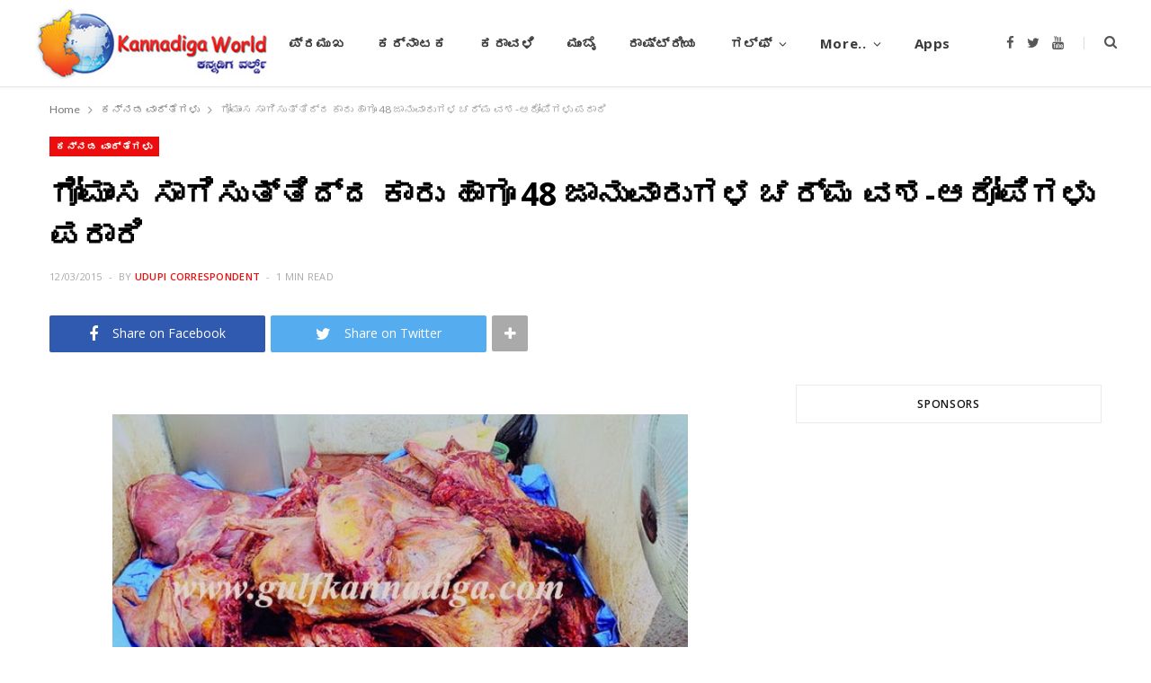

--- FILE ---
content_type: text/html; charset=UTF-8
request_url: https://www.kannadigaworld.com/kannada/150931.html
body_size: 11177
content:
<!DOCTYPE html>
<html lang="en-US" prefix="og: http://ogp.me/ns# article: http://ogp.me/ns/article#">

<head>

	<meta charset="UTF-8" />
	<meta http-equiv="x-ua-compatible" content="ie=edge" />
	<meta name="viewport" content="width=device-width, initial-scale=1" />
	<link rel="pingback" href="https://www.kannadigaworld.com/xmlrpc.php" />
	<link rel="profile" href="http://gmpg.org/xfn/11" />
	
	<title>ಗೋಮಾಂಸ ಸಾಗಿಸುತ್ತಿದ್ದ ಕಾರು ಹಾಗೂ 48 ಜಾನುವಾರುಗಳ ಚರ್ಮ ವಶ-ಆರೋಪಿಗಳು ಪರಾರಿ &#8211; KANNADIGA WORLD</title>
<meta name='robots' content='max-image-preview:large' />
<link rel='dns-prefetch' href='//fonts.googleapis.com' />
<link rel='dns-prefetch' href='//s.w.org' />
<link rel="alternate" type="application/rss+xml" title="KANNADIGA WORLD &raquo; Feed" href="https://www.kannadigaworld.com/feed" />
<link rel="alternate" type="application/rss+xml" title="KANNADIGA WORLD &raquo; Comments Feed" href="https://www.kannadigaworld.com/comments/feed" />
<link rel="alternate" type="application/rss+xml" title="KANNADIGA WORLD &raquo; ಗೋಮಾಂಸ ಸಾಗಿಸುತ್ತಿದ್ದ ಕಾರು ಹಾಗೂ 48 ಜಾನುವಾರುಗಳ ಚರ್ಮ ವಶ-ಆರೋಪಿಗಳು ಪರಾರಿ Comments Feed" href="https://www.kannadigaworld.com/kannada/150931.html/feed" />
<script type="text/javascript">
window._wpemojiSettings = {"baseUrl":"https:\/\/s.w.org\/images\/core\/emoji\/14.0.0\/72x72\/","ext":".png","svgUrl":"https:\/\/s.w.org\/images\/core\/emoji\/14.0.0\/svg\/","svgExt":".svg","source":{"concatemoji":"https:\/\/www.kannadigaworld.com\/wp-includes\/js\/wp-emoji-release.min.js?ver=6.0.11"}};
/*! This file is auto-generated */
!function(e,a,t){var n,r,o,i=a.createElement("canvas"),p=i.getContext&&i.getContext("2d");function s(e,t){var a=String.fromCharCode,e=(p.clearRect(0,0,i.width,i.height),p.fillText(a.apply(this,e),0,0),i.toDataURL());return p.clearRect(0,0,i.width,i.height),p.fillText(a.apply(this,t),0,0),e===i.toDataURL()}function c(e){var t=a.createElement("script");t.src=e,t.defer=t.type="text/javascript",a.getElementsByTagName("head")[0].appendChild(t)}for(o=Array("flag","emoji"),t.supports={everything:!0,everythingExceptFlag:!0},r=0;r<o.length;r++)t.supports[o[r]]=function(e){if(!p||!p.fillText)return!1;switch(p.textBaseline="top",p.font="600 32px Arial",e){case"flag":return s([127987,65039,8205,9895,65039],[127987,65039,8203,9895,65039])?!1:!s([55356,56826,55356,56819],[55356,56826,8203,55356,56819])&&!s([55356,57332,56128,56423,56128,56418,56128,56421,56128,56430,56128,56423,56128,56447],[55356,57332,8203,56128,56423,8203,56128,56418,8203,56128,56421,8203,56128,56430,8203,56128,56423,8203,56128,56447]);case"emoji":return!s([129777,127995,8205,129778,127999],[129777,127995,8203,129778,127999])}return!1}(o[r]),t.supports.everything=t.supports.everything&&t.supports[o[r]],"flag"!==o[r]&&(t.supports.everythingExceptFlag=t.supports.everythingExceptFlag&&t.supports[o[r]]);t.supports.everythingExceptFlag=t.supports.everythingExceptFlag&&!t.supports.flag,t.DOMReady=!1,t.readyCallback=function(){t.DOMReady=!0},t.supports.everything||(n=function(){t.readyCallback()},a.addEventListener?(a.addEventListener("DOMContentLoaded",n,!1),e.addEventListener("load",n,!1)):(e.attachEvent("onload",n),a.attachEvent("onreadystatechange",function(){"complete"===a.readyState&&t.readyCallback()})),(e=t.source||{}).concatemoji?c(e.concatemoji):e.wpemoji&&e.twemoji&&(c(e.twemoji),c(e.wpemoji)))}(window,document,window._wpemojiSettings);
</script>
<style type="text/css">
img.wp-smiley,
img.emoji {
	display: inline !important;
	border: none !important;
	box-shadow: none !important;
	height: 1em !important;
	width: 1em !important;
	margin: 0 0.07em !important;
	vertical-align: -0.1em !important;
	background: none !important;
	padding: 0 !important;
}
</style>
	<link rel='stylesheet' id='cheerup-core-css'  href='https://www.kannadigaworld.com/wp-content/themes/cheerup/style.css?ver=7.8.0' type='text/css' media='all' />
<link rel='stylesheet' id='wp-block-library-css'  href='https://www.kannadigaworld.com/wp-includes/css/dist/block-library/style.min.css?ver=6.0.11' type='text/css' media='all' />
<style id='global-styles-inline-css' type='text/css'>
body{--wp--preset--color--black: #000000;--wp--preset--color--cyan-bluish-gray: #abb8c3;--wp--preset--color--white: #ffffff;--wp--preset--color--pale-pink: #f78da7;--wp--preset--color--vivid-red: #cf2e2e;--wp--preset--color--luminous-vivid-orange: #ff6900;--wp--preset--color--luminous-vivid-amber: #fcb900;--wp--preset--color--light-green-cyan: #7bdcb5;--wp--preset--color--vivid-green-cyan: #00d084;--wp--preset--color--pale-cyan-blue: #8ed1fc;--wp--preset--color--vivid-cyan-blue: #0693e3;--wp--preset--color--vivid-purple: #9b51e0;--wp--preset--gradient--vivid-cyan-blue-to-vivid-purple: linear-gradient(135deg,rgba(6,147,227,1) 0%,rgb(155,81,224) 100%);--wp--preset--gradient--light-green-cyan-to-vivid-green-cyan: linear-gradient(135deg,rgb(122,220,180) 0%,rgb(0,208,130) 100%);--wp--preset--gradient--luminous-vivid-amber-to-luminous-vivid-orange: linear-gradient(135deg,rgba(252,185,0,1) 0%,rgba(255,105,0,1) 100%);--wp--preset--gradient--luminous-vivid-orange-to-vivid-red: linear-gradient(135deg,rgba(255,105,0,1) 0%,rgb(207,46,46) 100%);--wp--preset--gradient--very-light-gray-to-cyan-bluish-gray: linear-gradient(135deg,rgb(238,238,238) 0%,rgb(169,184,195) 100%);--wp--preset--gradient--cool-to-warm-spectrum: linear-gradient(135deg,rgb(74,234,220) 0%,rgb(151,120,209) 20%,rgb(207,42,186) 40%,rgb(238,44,130) 60%,rgb(251,105,98) 80%,rgb(254,248,76) 100%);--wp--preset--gradient--blush-light-purple: linear-gradient(135deg,rgb(255,206,236) 0%,rgb(152,150,240) 100%);--wp--preset--gradient--blush-bordeaux: linear-gradient(135deg,rgb(254,205,165) 0%,rgb(254,45,45) 50%,rgb(107,0,62) 100%);--wp--preset--gradient--luminous-dusk: linear-gradient(135deg,rgb(255,203,112) 0%,rgb(199,81,192) 50%,rgb(65,88,208) 100%);--wp--preset--gradient--pale-ocean: linear-gradient(135deg,rgb(255,245,203) 0%,rgb(182,227,212) 50%,rgb(51,167,181) 100%);--wp--preset--gradient--electric-grass: linear-gradient(135deg,rgb(202,248,128) 0%,rgb(113,206,126) 100%);--wp--preset--gradient--midnight: linear-gradient(135deg,rgb(2,3,129) 0%,rgb(40,116,252) 100%);--wp--preset--duotone--dark-grayscale: url('#wp-duotone-dark-grayscale');--wp--preset--duotone--grayscale: url('#wp-duotone-grayscale');--wp--preset--duotone--purple-yellow: url('#wp-duotone-purple-yellow');--wp--preset--duotone--blue-red: url('#wp-duotone-blue-red');--wp--preset--duotone--midnight: url('#wp-duotone-midnight');--wp--preset--duotone--magenta-yellow: url('#wp-duotone-magenta-yellow');--wp--preset--duotone--purple-green: url('#wp-duotone-purple-green');--wp--preset--duotone--blue-orange: url('#wp-duotone-blue-orange');--wp--preset--font-size--small: 13px;--wp--preset--font-size--medium: 20px;--wp--preset--font-size--large: 36px;--wp--preset--font-size--x-large: 42px;}.has-black-color{color: var(--wp--preset--color--black) !important;}.has-cyan-bluish-gray-color{color: var(--wp--preset--color--cyan-bluish-gray) !important;}.has-white-color{color: var(--wp--preset--color--white) !important;}.has-pale-pink-color{color: var(--wp--preset--color--pale-pink) !important;}.has-vivid-red-color{color: var(--wp--preset--color--vivid-red) !important;}.has-luminous-vivid-orange-color{color: var(--wp--preset--color--luminous-vivid-orange) !important;}.has-luminous-vivid-amber-color{color: var(--wp--preset--color--luminous-vivid-amber) !important;}.has-light-green-cyan-color{color: var(--wp--preset--color--light-green-cyan) !important;}.has-vivid-green-cyan-color{color: var(--wp--preset--color--vivid-green-cyan) !important;}.has-pale-cyan-blue-color{color: var(--wp--preset--color--pale-cyan-blue) !important;}.has-vivid-cyan-blue-color{color: var(--wp--preset--color--vivid-cyan-blue) !important;}.has-vivid-purple-color{color: var(--wp--preset--color--vivid-purple) !important;}.has-black-background-color{background-color: var(--wp--preset--color--black) !important;}.has-cyan-bluish-gray-background-color{background-color: var(--wp--preset--color--cyan-bluish-gray) !important;}.has-white-background-color{background-color: var(--wp--preset--color--white) !important;}.has-pale-pink-background-color{background-color: var(--wp--preset--color--pale-pink) !important;}.has-vivid-red-background-color{background-color: var(--wp--preset--color--vivid-red) !important;}.has-luminous-vivid-orange-background-color{background-color: var(--wp--preset--color--luminous-vivid-orange) !important;}.has-luminous-vivid-amber-background-color{background-color: var(--wp--preset--color--luminous-vivid-amber) !important;}.has-light-green-cyan-background-color{background-color: var(--wp--preset--color--light-green-cyan) !important;}.has-vivid-green-cyan-background-color{background-color: var(--wp--preset--color--vivid-green-cyan) !important;}.has-pale-cyan-blue-background-color{background-color: var(--wp--preset--color--pale-cyan-blue) !important;}.has-vivid-cyan-blue-background-color{background-color: var(--wp--preset--color--vivid-cyan-blue) !important;}.has-vivid-purple-background-color{background-color: var(--wp--preset--color--vivid-purple) !important;}.has-black-border-color{border-color: var(--wp--preset--color--black) !important;}.has-cyan-bluish-gray-border-color{border-color: var(--wp--preset--color--cyan-bluish-gray) !important;}.has-white-border-color{border-color: var(--wp--preset--color--white) !important;}.has-pale-pink-border-color{border-color: var(--wp--preset--color--pale-pink) !important;}.has-vivid-red-border-color{border-color: var(--wp--preset--color--vivid-red) !important;}.has-luminous-vivid-orange-border-color{border-color: var(--wp--preset--color--luminous-vivid-orange) !important;}.has-luminous-vivid-amber-border-color{border-color: var(--wp--preset--color--luminous-vivid-amber) !important;}.has-light-green-cyan-border-color{border-color: var(--wp--preset--color--light-green-cyan) !important;}.has-vivid-green-cyan-border-color{border-color: var(--wp--preset--color--vivid-green-cyan) !important;}.has-pale-cyan-blue-border-color{border-color: var(--wp--preset--color--pale-cyan-blue) !important;}.has-vivid-cyan-blue-border-color{border-color: var(--wp--preset--color--vivid-cyan-blue) !important;}.has-vivid-purple-border-color{border-color: var(--wp--preset--color--vivid-purple) !important;}.has-vivid-cyan-blue-to-vivid-purple-gradient-background{background: var(--wp--preset--gradient--vivid-cyan-blue-to-vivid-purple) !important;}.has-light-green-cyan-to-vivid-green-cyan-gradient-background{background: var(--wp--preset--gradient--light-green-cyan-to-vivid-green-cyan) !important;}.has-luminous-vivid-amber-to-luminous-vivid-orange-gradient-background{background: var(--wp--preset--gradient--luminous-vivid-amber-to-luminous-vivid-orange) !important;}.has-luminous-vivid-orange-to-vivid-red-gradient-background{background: var(--wp--preset--gradient--luminous-vivid-orange-to-vivid-red) !important;}.has-very-light-gray-to-cyan-bluish-gray-gradient-background{background: var(--wp--preset--gradient--very-light-gray-to-cyan-bluish-gray) !important;}.has-cool-to-warm-spectrum-gradient-background{background: var(--wp--preset--gradient--cool-to-warm-spectrum) !important;}.has-blush-light-purple-gradient-background{background: var(--wp--preset--gradient--blush-light-purple) !important;}.has-blush-bordeaux-gradient-background{background: var(--wp--preset--gradient--blush-bordeaux) !important;}.has-luminous-dusk-gradient-background{background: var(--wp--preset--gradient--luminous-dusk) !important;}.has-pale-ocean-gradient-background{background: var(--wp--preset--gradient--pale-ocean) !important;}.has-electric-grass-gradient-background{background: var(--wp--preset--gradient--electric-grass) !important;}.has-midnight-gradient-background{background: var(--wp--preset--gradient--midnight) !important;}.has-small-font-size{font-size: var(--wp--preset--font-size--small) !important;}.has-medium-font-size{font-size: var(--wp--preset--font-size--medium) !important;}.has-large-font-size{font-size: var(--wp--preset--font-size--large) !important;}.has-x-large-font-size{font-size: var(--wp--preset--font-size--x-large) !important;}
</style>
<link rel='stylesheet' id='cheerup-fonts-css'  href='https://fonts.googleapis.com/css?family=Lato%3A400%2C400i%2C700%2C900%7COpen+Sans%3A400%2C600%2C700%2C800' type='text/css' media='all' />
<link rel='stylesheet' id='magnific-popup-css'  href='https://www.kannadigaworld.com/wp-content/themes/cheerup/css/lightbox.css?ver=7.8.0' type='text/css' media='all' />
<link rel='stylesheet' id='cheerup-icons-css'  href='https://www.kannadigaworld.com/wp-content/themes/cheerup/css/icons/icons.css?ver=7.8.0' type='text/css' media='all' />
<link rel='stylesheet' id='cheerup-skin-css'  href='https://www.kannadigaworld.com/wp-content/themes/cheerup/css/skin-magazine.css?ver=7.8.0' type='text/css' media='all' />
<link rel='stylesheet' id='cheerup-child-css'  href='https://www.kannadigaworld.com/wp-content/themes/kworld2022/style.css?ver=6.0.11' type='text/css' media='all' />
<style id='cheerup-child-inline-css' type='text/css'>
@media (min-width: 1200px) { .main-head .social-icons a { font-size: 6px; } }


</style>
<script type='text/javascript' src='https://www.kannadigaworld.com/wp-includes/js/jquery/jquery.min.js?ver=3.6.0' id='jquery-core-js'></script>
<script type='text/javascript' src='https://www.kannadigaworld.com/wp-includes/js/jquery/jquery-migrate.min.js?ver=3.3.2' id='jquery-migrate-js'></script>
<script nomodule type='text/javascript' src='https://www.kannadigaworld.com/wp-content/themes/cheerup/js/ie-polyfills.js?ver=7.8.0' id='cheerup-ie-polyfills-js'></script>
<link rel="https://api.w.org/" href="https://www.kannadigaworld.com/wp-json/" /><link rel="alternate" type="application/json" href="https://www.kannadigaworld.com/wp-json/wp/v2/posts/150931" /><link rel="EditURI" type="application/rsd+xml" title="RSD" href="https://www.kannadigaworld.com/xmlrpc.php?rsd" />
<link rel="wlwmanifest" type="application/wlwmanifest+xml" href="https://www.kannadigaworld.com/wp-includes/wlwmanifest.xml" /> 
<meta name="generator" content="WordPress 6.0.11" />
<link rel="canonical" href="https://www.kannadigaworld.com/kannada/150931.html" />
<link rel='shortlink' href='https://www.kannadigaworld.com/?p=150931' />
<link rel="alternate" type="application/json+oembed" href="https://www.kannadigaworld.com/wp-json/oembed/1.0/embed?url=https%3A%2F%2Fwww.kannadigaworld.com%2Fkannada%2F150931.html" />
<link rel="alternate" type="text/xml+oembed" href="https://www.kannadigaworld.com/wp-json/oembed/1.0/embed?url=https%3A%2F%2Fwww.kannadigaworld.com%2Fkannada%2F150931.html&#038;format=xml" />
			<meta property="fb:pages" content="277820092354277" />
			<meta property="og:title" name="og:title" content="ಗೋಮಾಂಸ ಸಾಗಿಸುತ್ತಿದ್ದ ಕಾರು ಹಾಗೂ 48 ಜಾನುವಾರುಗಳ ಚರ್ಮ ವಶ-ಆರೋಪಿಗಳು ಪರಾರಿ" />
<meta property="og:type" name="og:type" content="article" />
<meta property="og:image" name="og:image" content="https://www.kannadigaworld.com/wp-content/uploads/2013/09/Karavali-cow.jpg" />
<meta property="og:url" name="og:url" content="https://www.kannadigaworld.com/kannada/150931.html" />
<meta property="og:description" name="og:description" content="(ಸಾಂದರ್ಭಿಕ ಚಿತ್ರ) ಕುಂದಾಪುರ: ಕೋಣಿ ಶಾಲೆ ರಸ್ತೆ ವಠಾರದಲ್ಲಿ ಮಂಗಳವಾರ ಕಾರಿನಲ್ಲಿ ಅಕ್ರಮವಾಗಿ ಗೋಮಾಂಸ ಸಾಗಿಸಿದ ಆರೋಪಿಗಳನ್ನು ಕೋಡಿಯ ಜಬ್ಬರ್ ಮತ್ತು ಕಂಡ್ಲೂರಿನ ನಾಸೀರ್ ಎಂದು ಗುರುತಿಸಲಾಗಿದೆ. ಮಾರುತಿ ಓಮ್ನಿ ಕಾರು, 48 ಜಾನುವಾರುಗಳ ಚರ್ಮ ಸೇರಿದಂತೆ ರೂ.2.50ಲಕ್ಷ ಸೊತ್ತು ವಶಪಡಿಸಿಕೊಂಡು ಆರೋಪಿಗಳ ಬಂಧನಕ್ಕೆ ಬಲೆ ಬೀಸಲಾಗಿದೆ." />
<meta property="og:locale" name="og:locale" content="en_US" />
<meta property="og:site_name" name="og:site_name" content="KANNADIGA WORLD" />
<meta property="twitter:card" name="twitter:card" content="summary_large_image" />
<meta property="article:section" name="article:section" content="ಕನ್ನಡ ವಾರ್ತೆಗಳು" />
<meta property="article:published_time" name="article:published_time" content="2015-03-12T08:52:22+05:30" />
<meta property="article:modified_time" name="article:modified_time" content="2015-03-12T08:52:22+05:30" />
<meta property="article:author" name="article:author" content="https://www.kannadigaworld.com/author/yogi" />
<meta property="fb:app_id" content="397272597055714" />
<script>var Sphere_Plugin = {"ajaxurl":"https:\/\/www.kannadigaworld.com\/wp-admin\/admin-ajax.php"};</script><noscript><style> .wpb_animate_when_almost_visible { opacity: 1; }</style></noscript>
</head>

<body class="post-template-default single single-post postid-150931 single-format-standard right-sidebar lazy-normal layout-magazine skin-magazine has-lb has-lb-s wpb-js-composer js-comp-ver-6.9.0 vc_responsive">

<svg xmlns="http://www.w3.org/2000/svg" viewBox="0 0 0 0" width="0" height="0" focusable="false" role="none" style="visibility: hidden; position: absolute; left: -9999px; overflow: hidden;" ><defs><filter id="wp-duotone-dark-grayscale"><feColorMatrix color-interpolation-filters="sRGB" type="matrix" values=" .299 .587 .114 0 0 .299 .587 .114 0 0 .299 .587 .114 0 0 .299 .587 .114 0 0 " /><feComponentTransfer color-interpolation-filters="sRGB" ><feFuncR type="table" tableValues="0 0.49803921568627" /><feFuncG type="table" tableValues="0 0.49803921568627" /><feFuncB type="table" tableValues="0 0.49803921568627" /><feFuncA type="table" tableValues="1 1" /></feComponentTransfer><feComposite in2="SourceGraphic" operator="in" /></filter></defs></svg><svg xmlns="http://www.w3.org/2000/svg" viewBox="0 0 0 0" width="0" height="0" focusable="false" role="none" style="visibility: hidden; position: absolute; left: -9999px; overflow: hidden;" ><defs><filter id="wp-duotone-grayscale"><feColorMatrix color-interpolation-filters="sRGB" type="matrix" values=" .299 .587 .114 0 0 .299 .587 .114 0 0 .299 .587 .114 0 0 .299 .587 .114 0 0 " /><feComponentTransfer color-interpolation-filters="sRGB" ><feFuncR type="table" tableValues="0 1" /><feFuncG type="table" tableValues="0 1" /><feFuncB type="table" tableValues="0 1" /><feFuncA type="table" tableValues="1 1" /></feComponentTransfer><feComposite in2="SourceGraphic" operator="in" /></filter></defs></svg><svg xmlns="http://www.w3.org/2000/svg" viewBox="0 0 0 0" width="0" height="0" focusable="false" role="none" style="visibility: hidden; position: absolute; left: -9999px; overflow: hidden;" ><defs><filter id="wp-duotone-purple-yellow"><feColorMatrix color-interpolation-filters="sRGB" type="matrix" values=" .299 .587 .114 0 0 .299 .587 .114 0 0 .299 .587 .114 0 0 .299 .587 .114 0 0 " /><feComponentTransfer color-interpolation-filters="sRGB" ><feFuncR type="table" tableValues="0.54901960784314 0.98823529411765" /><feFuncG type="table" tableValues="0 1" /><feFuncB type="table" tableValues="0.71764705882353 0.25490196078431" /><feFuncA type="table" tableValues="1 1" /></feComponentTransfer><feComposite in2="SourceGraphic" operator="in" /></filter></defs></svg><svg xmlns="http://www.w3.org/2000/svg" viewBox="0 0 0 0" width="0" height="0" focusable="false" role="none" style="visibility: hidden; position: absolute; left: -9999px; overflow: hidden;" ><defs><filter id="wp-duotone-blue-red"><feColorMatrix color-interpolation-filters="sRGB" type="matrix" values=" .299 .587 .114 0 0 .299 .587 .114 0 0 .299 .587 .114 0 0 .299 .587 .114 0 0 " /><feComponentTransfer color-interpolation-filters="sRGB" ><feFuncR type="table" tableValues="0 1" /><feFuncG type="table" tableValues="0 0.27843137254902" /><feFuncB type="table" tableValues="0.5921568627451 0.27843137254902" /><feFuncA type="table" tableValues="1 1" /></feComponentTransfer><feComposite in2="SourceGraphic" operator="in" /></filter></defs></svg><svg xmlns="http://www.w3.org/2000/svg" viewBox="0 0 0 0" width="0" height="0" focusable="false" role="none" style="visibility: hidden; position: absolute; left: -9999px; overflow: hidden;" ><defs><filter id="wp-duotone-midnight"><feColorMatrix color-interpolation-filters="sRGB" type="matrix" values=" .299 .587 .114 0 0 .299 .587 .114 0 0 .299 .587 .114 0 0 .299 .587 .114 0 0 " /><feComponentTransfer color-interpolation-filters="sRGB" ><feFuncR type="table" tableValues="0 0" /><feFuncG type="table" tableValues="0 0.64705882352941" /><feFuncB type="table" tableValues="0 1" /><feFuncA type="table" tableValues="1 1" /></feComponentTransfer><feComposite in2="SourceGraphic" operator="in" /></filter></defs></svg><svg xmlns="http://www.w3.org/2000/svg" viewBox="0 0 0 0" width="0" height="0" focusable="false" role="none" style="visibility: hidden; position: absolute; left: -9999px; overflow: hidden;" ><defs><filter id="wp-duotone-magenta-yellow"><feColorMatrix color-interpolation-filters="sRGB" type="matrix" values=" .299 .587 .114 0 0 .299 .587 .114 0 0 .299 .587 .114 0 0 .299 .587 .114 0 0 " /><feComponentTransfer color-interpolation-filters="sRGB" ><feFuncR type="table" tableValues="0.78039215686275 1" /><feFuncG type="table" tableValues="0 0.94901960784314" /><feFuncB type="table" tableValues="0.35294117647059 0.47058823529412" /><feFuncA type="table" tableValues="1 1" /></feComponentTransfer><feComposite in2="SourceGraphic" operator="in" /></filter></defs></svg><svg xmlns="http://www.w3.org/2000/svg" viewBox="0 0 0 0" width="0" height="0" focusable="false" role="none" style="visibility: hidden; position: absolute; left: -9999px; overflow: hidden;" ><defs><filter id="wp-duotone-purple-green"><feColorMatrix color-interpolation-filters="sRGB" type="matrix" values=" .299 .587 .114 0 0 .299 .587 .114 0 0 .299 .587 .114 0 0 .299 .587 .114 0 0 " /><feComponentTransfer color-interpolation-filters="sRGB" ><feFuncR type="table" tableValues="0.65098039215686 0.40392156862745" /><feFuncG type="table" tableValues="0 1" /><feFuncB type="table" tableValues="0.44705882352941 0.4" /><feFuncA type="table" tableValues="1 1" /></feComponentTransfer><feComposite in2="SourceGraphic" operator="in" /></filter></defs></svg><svg xmlns="http://www.w3.org/2000/svg" viewBox="0 0 0 0" width="0" height="0" focusable="false" role="none" style="visibility: hidden; position: absolute; left: -9999px; overflow: hidden;" ><defs><filter id="wp-duotone-blue-orange"><feColorMatrix color-interpolation-filters="sRGB" type="matrix" values=" .299 .587 .114 0 0 .299 .587 .114 0 0 .299 .587 .114 0 0 .299 .587 .114 0 0 " /><feComponentTransfer color-interpolation-filters="sRGB" ><feFuncR type="table" tableValues="0.098039215686275 1" /><feFuncG type="table" tableValues="0 0.66274509803922" /><feFuncB type="table" tableValues="0.84705882352941 0.41960784313725" /><feFuncA type="table" tableValues="1 1" /></feComponentTransfer><feComposite in2="SourceGraphic" operator="in" /></filter></defs></svg>
<div class="main-wrap">

	
		
		
<header id="main-head" class="main-head head-nav-below simple has-search-modal">

	<div class="inner inner-head ts-contain" data-sticky-bar="1">
		<div class="wrap">
		
			<div class="left-contain">
				<span class="mobile-nav"><i class="tsi tsi-bars"></i></span>	
			
						<div class="title">
			
			<a href="https://www.kannadigaworld.com/" title="KANNADIGA WORLD" rel="home">
			
							
									
		<img class="mobile-logo" src="https://www.kannadigaworld.com/wp-content/uploads/2014/11/kw-logo3.jpg" width="144" height="50" 
			alt="KANNADIGA WORLD" />

						
				<img src="https://www.kannadigaworld.com/wp-content/uploads/2014/11/kw-logo3.jpg" class="logo-image" alt="KANNADIGA WORLD" />

						
			</a>
		
		</div>			
			</div>
				
				
			<div class="navigation-wrap inline">
								
				<nav class="navigation inline simple light" data-sticky-bar="1">
					<div class="menu-main-primary-container"><ul id="menu-main-primary" class="menu"><li id="menu-item-4" class="menu-item menu-item-type-custom menu-item-object-custom menu-item-4"><a href="/">ಮುಖಪುಟ</a></li>
<li id="menu-item-747" class="menu-item menu-item-type-taxonomy menu-item-object-category menu-cat-28 menu-item-747"><a href="https://www.kannadigaworld.com/category/news/topnews">ಪ್ರಮುಖ</a></li>
<li id="menu-item-100526" class="menu-item menu-item-type-taxonomy menu-item-object-category menu-cat-52 menu-item-100526"><a href="https://www.kannadigaworld.com/category/kannada/karnataka-kn">ಕರ್ನಾಟಕ</a></li>
<li id="menu-item-100525" class="menu-item menu-item-type-taxonomy menu-item-object-category current-post-ancestor current-menu-parent current-post-parent menu-cat-51 menu-item-100525"><a href="https://www.kannadigaworld.com/category/kannada/karavali-kn">ಕರಾವಳಿ</a></li>
<li id="menu-item-100529" class="menu-item menu-item-type-taxonomy menu-item-object-category menu-cat-53 menu-item-100529"><a href="https://www.kannadigaworld.com/category/kannada/mumbai-kn">ಮುಂಬೈ</a></li>
<li id="menu-item-100530" class="menu-item menu-item-type-taxonomy menu-item-object-category menu-cat-54 menu-item-100530"><a href="https://www.kannadigaworld.com/category/kannada/india-kn">ರಾಷ್ಟ್ರೀಯ</a></li>
<li id="menu-item-100528" class="menu-item menu-item-type-taxonomy menu-item-object-category menu-item-has-children menu-cat-55 menu-item-100528"><a href="https://www.kannadigaworld.com/category/kannada/gulf-kn">ಗಲ್ಫ್</a>
<ul class="sub-menu">
	<li id="menu-item-280628" class="menu-item menu-item-type-taxonomy menu-item-object-category menu-cat-9 menu-item-280628"><a href="https://www.kannadigaworld.com/category/news/gulf/bahrain">Bahrain</a></li>
	<li id="menu-item-280629" class="menu-item menu-item-type-taxonomy menu-item-object-category menu-cat-10 menu-item-280629"><a href="https://www.kannadigaworld.com/category/news/gulf/kuwait">Kuwait</a></li>
	<li id="menu-item-280630" class="menu-item menu-item-type-taxonomy menu-item-object-category menu-cat-11 menu-item-280630"><a href="https://www.kannadigaworld.com/category/news/gulf/oman">Oman</a></li>
	<li id="menu-item-280631" class="menu-item menu-item-type-taxonomy menu-item-object-category menu-cat-18 menu-item-280631"><a href="https://www.kannadigaworld.com/category/news/gulf/qatar">Qatar</a></li>
	<li id="menu-item-280632" class="menu-item menu-item-type-taxonomy menu-item-object-category menu-cat-12 menu-item-280632"><a href="https://www.kannadigaworld.com/category/news/gulf/saudi">Saudi Arabia</a></li>
	<li id="menu-item-280633" class="menu-item menu-item-type-taxonomy menu-item-object-category menu-cat-8 menu-item-280633"><a href="https://www.kannadigaworld.com/category/news/gulf/uae">UAE</a></li>
</ul>
</li>
<li id="menu-item-17" class="menu-item menu-item-type-custom menu-item-object-custom menu-item-has-children menu-item-17"><a href="#">More..</a>
<ul class="sub-menu">
	<li id="menu-item-20" class="menu-item menu-item-type-taxonomy menu-item-object-category menu-cat-7 menu-item-20"><a href="https://www.kannadigaworld.com/category/news/international">International</a></li>
	<li id="menu-item-23" class="menu-item menu-item-type-taxonomy menu-item-object-category menu-cat-17 menu-item-23"><a href="https://www.kannadigaworld.com/category/news/culture">Culture &#038; Litrature</a></li>
	<li id="menu-item-7597" class="menu-item menu-item-type-taxonomy menu-item-object-category menu-cat-41 menu-item-7597"><a href="https://www.kannadigaworld.com/category/news/culture/lifestyle">Lifestyle</a></li>
	<li id="menu-item-13785" class="menu-item menu-item-type-taxonomy menu-item-object-category menu-cat-25 menu-item-13785"><a href="https://www.kannadigaworld.com/category/news/entertainment">Entertainment</a></li>
	<li id="menu-item-13786" class="menu-item menu-item-type-taxonomy menu-item-object-category menu-cat-21 menu-item-13786"><a href="https://www.kannadigaworld.com/category/special/youthcorner">ಯುವಜನರ ವಿಭಾಗ</a></li>
	<li id="menu-item-100524" class="menu-item menu-item-type-taxonomy menu-item-object-category menu-cat-57 menu-item-100524"><a href="https://www.kannadigaworld.com/category/kannada/international-kn">ಅಂತರಾಷ್ಟ್ರೀಯ</a></li>
	<li id="menu-item-100527" class="menu-item menu-item-type-taxonomy menu-item-object-category menu-cat-56 menu-item-100527"><a href="https://www.kannadigaworld.com/category/kannada/sports-ent-kn">ಮನೋರಂಜನೆ</a></li>
</ul>
</li>
<li id="menu-item-227053" class="menu-item menu-item-type-post_type menu-item-object-page menu-item-227053"><a title="Mobile Apps" href="https://www.kannadigaworld.com/apps">Apps</a></li>
</ul></div>				</nav>
				
							</div>
			
			<div class="actions">
			
				
	
		<ul class="social-icons cf">
		
					
			<li><a href="https://facebook.com/KannadigaWorld" class="tsi tsi-facebook" target="_blank"><span class="visuallyhidden">Facebook</span></a></li>
									
					
			<li><a href="https://twitter.com/kannadigaworld" class="tsi tsi-twitter" target="_blank"><span class="visuallyhidden">Twitter</span></a></li>
									
					
			<li><a href="https://www.youtube.com/channel/UCmCXmvHh0bOJSS3B2x8idHQ" class="tsi tsi-youtube" target="_blank"><span class="visuallyhidden">YouTube</span></a></li>
									
					
		</ul>
	
								
								
					<a href="#" title="Search" class="search-link"><i class="tsi tsi-search"></i></a>
					
					<div class="search-box-overlay">
						<form method="get" class="search-form" action="https://www.kannadigaworld.com/">
						
							<button type="submit" class="search-submit"><i class="tsi tsi-search"></i></button>
							<input type="search" class="search-field" name="s" placeholder="Type and press enter" value="" required />
									
						</form>
					</div>
				
								
							
			</div>
		</div>
	</div>

</header> <!-- .main-head -->	
		
	
<nav class="breadcrumbs ts-contain" id="breadcrumb"><div class="inner wrap"><span><a href="https://www.kannadigaworld.com/"><span>Home</span></a></span> <span class="delim"><i class="tsi tsi-angle-right"></i></span> <span><a href="https://www.kannadigaworld.com/category/kannada"><span>ಕನ್ನಡ ವಾರ್ತೆಗಳು</span></a></span> <span class="delim"><i class="tsi tsi-angle-right"></i></span> <span class="current">ಗೋಮಾಂಸ ಸಾಗಿಸುತ್ತಿದ್ದ ಕಾರು ಹಾಗೂ 48 ಜಾನುವಾರುಗಳ ಚರ್ಮ ವಶ-ಆರೋಪಿಗಳು ಪರಾರಿ</span></div></nav>
<div class="main wrap">

	<div id="post-150931" class="single-magazine post-150931 post type-post status-publish format-standard has-post-thumbnail category-kannada category-karavali-kn">

	<div class="post-top cf">
		
				
		<span class="cat-label cf color"><a href="https://www.kannadigaworld.com/category/kannada" class="category" rel="category">ಕನ್ನಡ ವಾರ್ತೆಗಳು</a></span>
		
				
		<h1 class="post-title">ಗೋಮಾಂಸ ಸಾಗಿಸುತ್ತಿದ್ದ ಕಾರು ಹಾಗೂ 48 ಜಾನುವಾರುಗಳ ಚರ್ಮ ವಶ-ಆರೋಪಿಗಳು ಪರಾರಿ</h1>
		
				
		<div class="post-meta post-meta-c post-meta-left the-post-meta has-below"><div class="below meta-below"><a href="https://www.kannadigaworld.com/kannada/150931.html" class="meta-item date-link">
						<time class="post-date" datetime="2015-03-12T08:52:22+05:30">12/03/2015</time>
					</a> <span class="meta-sep"></span> <span class="meta-item post-author"><span class="by">By</span> <a href="https://www.kannadigaworld.com/author/yogi" title="Posts by Udupi Correspondent" rel="author">Udupi Correspondent</a></span> <span class="meta-sep"></span> <span class="meta-item read-time">1 Min Read</span></div></div>
					
	
	<div class="post-share-b cf">
		
				
			<a href="https://www.facebook.com/sharer.php?u=https%3A%2F%2Fwww.kannadigaworld.com%2Fkannada%2F150931.html" class="cf service facebook" target="_blank" title="Share on Facebook">
				<i class="tsi tsi-facebook"></i>
				<span class="label">Share on Facebook</span>
			</a>
				
				
			<a href="https://twitter.com/intent/tweet?url=https%3A%2F%2Fwww.kannadigaworld.com%2Fkannada%2F150931.html&#038;text=%E0%B2%97%E0%B3%8B%E0%B2%AE%E0%B2%BE%E0%B2%82%E0%B2%B8%20%E0%B2%B8%E0%B2%BE%E0%B2%97%E0%B2%BF%E0%B2%B8%E0%B3%81%E0%B2%A4%E0%B3%8D%E0%B2%A4%E0%B2%BF%E0%B2%A6%E0%B3%8D%E0%B2%A6%20%E0%B2%95%E0%B2%BE%E0%B2%B0%E0%B3%81%20%E0%B2%B9%E0%B2%BE%E0%B2%97%E0%B3%82%2048%20%E0%B2%9C%E0%B2%BE%E0%B2%A8%E0%B3%81%E0%B2%B5%E0%B2%BE%E0%B2%B0%E0%B3%81%E0%B2%97%E0%B2%B3%20%E0%B2%9A%E0%B2%B0%E0%B3%8D%E0%B2%AE%20%E0%B2%B5%E0%B2%B6-%E0%B2%86%E0%B2%B0%E0%B3%8B%E0%B2%AA%E0%B2%BF%E0%B2%97%E0%B2%B3%E0%B3%81%20%E0%B2%AA%E0%B2%B0%E0%B2%BE%E0%B2%B0%E0%B2%BF" class="cf service twitter" target="_blank" title="Share on Twitter">
				<i class="tsi tsi-twitter"></i>
				<span class="label">Share on Twitter</span>
			</a>
				
				
			<a href="https://pinterest.com/pin/create/button/?url=https%3A%2F%2Fwww.kannadigaworld.com%2Fkannada%2F150931.html&#038;media=https%3A%2F%2Fwww.kannadigaworld.com%2Fwp-content%2Fuploads%2F2013%2F09%2FKaravali-cow.jpg&#038;description=%E0%B2%97%E0%B3%8B%E0%B2%AE%E0%B2%BE%E0%B2%82%E0%B2%B8%20%E0%B2%B8%E0%B2%BE%E0%B2%97%E0%B2%BF%E0%B2%B8%E0%B3%81%E0%B2%A4%E0%B3%8D%E0%B2%A4%E0%B2%BF%E0%B2%A6%E0%B3%8D%E0%B2%A6%20%E0%B2%95%E0%B2%BE%E0%B2%B0%E0%B3%81%20%E0%B2%B9%E0%B2%BE%E0%B2%97%E0%B3%82%2048%20%E0%B2%9C%E0%B2%BE%E0%B2%A8%E0%B3%81%E0%B2%B5%E0%B2%BE%E0%B2%B0%E0%B3%81%E0%B2%97%E0%B2%B3%20%E0%B2%9A%E0%B2%B0%E0%B3%8D%E0%B2%AE%20%E0%B2%B5%E0%B2%B6-%E0%B2%86%E0%B2%B0%E0%B3%8B%E0%B2%AA%E0%B2%BF%E0%B2%97%E0%B2%B3%E0%B3%81%20%E0%B2%AA%E0%B2%B0%E0%B2%BE%E0%B2%B0%E0%B2%BF" class="cf service pinterest" target="_blank" title="Pinterest">
				<i class="tsi tsi-pinterest"></i>
				<span class="label">Pinterest</span>
			</a>
				
				
			<a href="https://www.linkedin.com/shareArticle?mini=true&#038;url=https%3A%2F%2Fwww.kannadigaworld.com%2Fkannada%2F150931.html" class="cf service linkedin" target="_blank" title="LinkedIn">
				<i class="tsi tsi-linkedin"></i>
				<span class="label">LinkedIn</span>
			</a>
				
				
			<a href="https://www.tumblr.com/share/link?url=https%3A%2F%2Fwww.kannadigaworld.com%2Fkannada%2F150931.html&#038;name=%E0%B2%97%E0%B3%8B%E0%B2%AE%E0%B2%BE%E0%B2%82%E0%B2%B8%20%E0%B2%B8%E0%B2%BE%E0%B2%97%E0%B2%BF%E0%B2%B8%E0%B3%81%E0%B2%A4%E0%B3%8D%E0%B2%A4%E0%B2%BF%E0%B2%A6%E0%B3%8D%E0%B2%A6%20%E0%B2%95%E0%B2%BE%E0%B2%B0%E0%B3%81%20%E0%B2%B9%E0%B2%BE%E0%B2%97%E0%B3%82%2048%20%E0%B2%9C%E0%B2%BE%E0%B2%A8%E0%B3%81%E0%B2%B5%E0%B2%BE%E0%B2%B0%E0%B3%81%E0%B2%97%E0%B2%B3%20%E0%B2%9A%E0%B2%B0%E0%B3%8D%E0%B2%AE%20%E0%B2%B5%E0%B2%B6-%E0%B2%86%E0%B2%B0%E0%B3%8B%E0%B2%AA%E0%B2%BF%E0%B2%97%E0%B2%B3%E0%B3%81%20%E0%B2%AA%E0%B2%B0%E0%B2%BE%E0%B2%B0%E0%B2%BF" class="cf service tumblr" target="_blank" title="Tumblr">
				<i class="tsi tsi-tumblr"></i>
				<span class="label">Tumblr</span>
			</a>
				
				
			<a href="mailto:?subject=%E0%B2%97%E0%B3%8B%E0%B2%AE%E0%B2%BE%E0%B2%82%E0%B2%B8%20%E0%B2%B8%E0%B2%BE%E0%B2%97%E0%B2%BF%E0%B2%B8%E0%B3%81%E0%B2%A4%E0%B3%8D%E0%B2%A4%E0%B2%BF%E0%B2%A6%E0%B3%8D%E0%B2%A6%20%E0%B2%95%E0%B2%BE%E0%B2%B0%E0%B3%81%20%E0%B2%B9%E0%B2%BE%E0%B2%97%E0%B3%82%2048%20%E0%B2%9C%E0%B2%BE%E0%B2%A8%E0%B3%81%E0%B2%B5%E0%B2%BE%E0%B2%B0%E0%B3%81%E0%B2%97%E0%B2%B3%20%E0%B2%9A%E0%B2%B0%E0%B3%8D%E0%B2%AE%20%E0%B2%B5%E0%B2%B6-%E0%B2%86%E0%B2%B0%E0%B3%8B%E0%B2%AA%E0%B2%BF%E0%B2%97%E0%B2%B3%E0%B3%81%20%E0%B2%AA%E0%B2%B0%E0%B2%BE%E0%B2%B0%E0%B2%BF&#038;body=https%3A%2F%2Fwww.kannadigaworld.com%2Fkannada%2F150931.html" class="cf service email" target="_blank" title="Email">
				<i class="tsi tsi-envelope-o"></i>
				<span class="label">Email</span>
			</a>
				
				
					<a href="#" class="show-more"><i class="tsi tsi-plus"></i></a>
				
	</div>
	
				
	</div>


	<div class="ts-row cf">
		<div class="col-8 main-content cf">

			<article class="the-post">
			
				<header class="post-header cf">
			
										
				</header><!-- .post-header -->
			
							
					<div>
									
	
	<div class="post-share-float share-float-a is-hidden cf">
	
					<span class="share-text">Share</span>
		
		<div class="services">
		
				
			<a href="https://www.facebook.com/sharer.php?u=https%3A%2F%2Fwww.kannadigaworld.com%2Fkannada%2F150931.html" class="cf service facebook" target="_blank" title="Share on Facebook">
				<i class="tsi tsi-facebook"></i>
				<span class="label">Share on Facebook</span>
			</a>
				
				
			<a href="https://twitter.com/intent/tweet?url=https%3A%2F%2Fwww.kannadigaworld.com%2Fkannada%2F150931.html&text=%E0%B2%97%E0%B3%8B%E0%B2%AE%E0%B2%BE%E0%B2%82%E0%B2%B8%20%E0%B2%B8%E0%B2%BE%E0%B2%97%E0%B2%BF%E0%B2%B8%E0%B3%81%E0%B2%A4%E0%B3%8D%E0%B2%A4%E0%B2%BF%E0%B2%A6%E0%B3%8D%E0%B2%A6%20%E0%B2%95%E0%B2%BE%E0%B2%B0%E0%B3%81%20%E0%B2%B9%E0%B2%BE%E0%B2%97%E0%B3%82%2048%20%E0%B2%9C%E0%B2%BE%E0%B2%A8%E0%B3%81%E0%B2%B5%E0%B2%BE%E0%B2%B0%E0%B3%81%E0%B2%97%E0%B2%B3%20%E0%B2%9A%E0%B2%B0%E0%B3%8D%E0%B2%AE%20%E0%B2%B5%E0%B2%B6-%E0%B2%86%E0%B2%B0%E0%B3%8B%E0%B2%AA%E0%B2%BF%E0%B2%97%E0%B2%B3%E0%B3%81%20%E0%B2%AA%E0%B2%B0%E0%B2%BE%E0%B2%B0%E0%B2%BF" class="cf service twitter" target="_blank" title="Share on Twitter">
				<i class="tsi tsi-twitter"></i>
				<span class="label">Share on Twitter</span>
			</a>
				
				
			<a href="mailto:?subject=%E0%B2%97%E0%B3%8B%E0%B2%AE%E0%B2%BE%E0%B2%82%E0%B2%B8%20%E0%B2%B8%E0%B2%BE%E0%B2%97%E0%B2%BF%E0%B2%B8%E0%B3%81%E0%B2%A4%E0%B3%8D%E0%B2%A4%E0%B2%BF%E0%B2%A6%E0%B3%8D%E0%B2%A6%20%E0%B2%95%E0%B2%BE%E0%B2%B0%E0%B3%81%20%E0%B2%B9%E0%B2%BE%E0%B2%97%E0%B3%82%2048%20%E0%B2%9C%E0%B2%BE%E0%B2%A8%E0%B3%81%E0%B2%B5%E0%B2%BE%E0%B2%B0%E0%B3%81%E0%B2%97%E0%B2%B3%20%E0%B2%9A%E0%B2%B0%E0%B3%8D%E0%B2%AE%20%E0%B2%B5%E0%B2%B6-%E0%B2%86%E0%B2%B0%E0%B3%8B%E0%B2%AA%E0%B2%BF%E0%B2%97%E0%B2%B3%E0%B3%81%20%E0%B2%AA%E0%B2%B0%E0%B2%BE%E0%B2%B0%E0%B2%BF&body=https%3A%2F%2Fwww.kannadigaworld.com%2Fkannada%2F150931.html" class="cf service email" target="_blank" title="Email">
				<i class="tsi tsi-envelope-o"></i>
				<span class="label">Email</span>
			</a>
				
				
		</div>
		
	</div>
	
							</div>
		
		<div class="post-content description cf entry-content has-share-float content-spacious">


			<p style="text-align: center"><a href="http://kannadigaworld.com/wp-content/uploads/2013/09/Karavali-cow.jpg"><img class="alignnone size-full wp-image-34200" src="http://kannadigaworld.com/wp-content/uploads/2013/09/Karavali-cow.jpg" alt="Karavali - cow" width="640" height="434" srcset="https://www.kannadigaworld.com/wp-content/uploads/2013/09/Karavali-cow.jpg 640w, https://www.kannadigaworld.com/wp-content/uploads/2013/09/Karavali-cow-300x203.jpg 300w, https://www.kannadigaworld.com/wp-content/uploads/2013/09/Karavali-cow-258x175.jpg 258w" sizes="(max-width: 640px) 100vw, 640px" /></a></p>
<p style="text-align: center">(<strong>ಸಾಂದರ್ಭಿಕ ಚಿತ್ರ</strong>)</p>
<p><strong>ಕುಂದಾಪುರ:</strong> ಕೋಣಿ ಶಾಲೆ ರಸ್ತೆ ವಠಾರದಲ್ಲಿ ಮಂಗಳವಾರ ಕಾರಿನಲ್ಲಿ ಅಕ್ರಮವಾಗಿ ಗೋಮಾಂಸ ಸಾಗಿಸಿದ ಆರೋಪಿಗಳನ್ನು ಕೋಡಿಯ ಜಬ್ಬರ್ ಮತ್ತು ಕಂಡ್ಲೂರಿನ ನಾಸೀರ್ ಎಂದು ಗುರುತಿಸಲಾಗಿದೆ.</p>
<p>ಮಾರುತಿ ಓಮ್ನಿ ಕಾರು, 48 ಜಾನುವಾರುಗಳ ಚರ್ಮ ಸೇರಿದಂತೆ ರೂ.2.50ಲಕ್ಷ ಸೊತ್ತು ವಶಪಡಿಸಿಕೊಂಡು ಆರೋಪಿಗಳ ಬಂಧನಕ್ಕೆ ಬಲೆ ಬೀಸಲಾಗಿದೆ.</p>
				
		</div><!-- .post-content -->
		
		<div class="the-post-foot cf">
		
						
	
			<div class="tag-share cf">

								
											<div class="post-share">
					
						
			<div class="post-share-icons cf">
			
				<span class="counters">

													
		<a href="#" class="likes-count tsi tsi-heart-o" data-id="150931" title=""><span class="number">0</span></a>
		
												
				</span>

								
					<a href="https://www.facebook.com/sharer.php?u=https%3A%2F%2Fwww.kannadigaworld.com%2Fkannada%2F150931.html" class="link facebook" target="_blank" title="Share on Facebook"><i class="tsi tsi-facebook"></i></a>
						
								
					<a href="https://twitter.com/intent/tweet?url=https%3A%2F%2Fwww.kannadigaworld.com%2Fkannada%2F150931.html&#038;text=%E0%B2%97%E0%B3%8B%E0%B2%AE%E0%B2%BE%E0%B2%82%E0%B2%B8%20%E0%B2%B8%E0%B2%BE%E0%B2%97%E0%B2%BF%E0%B2%B8%E0%B3%81%E0%B2%A4%E0%B3%8D%E0%B2%A4%E0%B2%BF%E0%B2%A6%E0%B3%8D%E0%B2%A6%20%E0%B2%95%E0%B2%BE%E0%B2%B0%E0%B3%81%20%E0%B2%B9%E0%B2%BE%E0%B2%97%E0%B3%82%2048%20%E0%B2%9C%E0%B2%BE%E0%B2%A8%E0%B3%81%E0%B2%B5%E0%B2%BE%E0%B2%B0%E0%B3%81%E0%B2%97%E0%B2%B3%20%E0%B2%9A%E0%B2%B0%E0%B3%8D%E0%B2%AE%20%E0%B2%B5%E0%B2%B6-%E0%B2%86%E0%B2%B0%E0%B3%8B%E0%B2%AA%E0%B2%BF%E0%B2%97%E0%B2%B3%E0%B3%81%20%E0%B2%AA%E0%B2%B0%E0%B2%BE%E0%B2%B0%E0%B2%BF" class="link twitter" target="_blank" title="Share on Twitter"><i class="tsi tsi-twitter"></i></a>
						
								
					<a href="mailto:?subject=%E0%B2%97%E0%B3%8B%E0%B2%AE%E0%B2%BE%E0%B2%82%E0%B2%B8%20%E0%B2%B8%E0%B2%BE%E0%B2%97%E0%B2%BF%E0%B2%B8%E0%B3%81%E0%B2%A4%E0%B3%8D%E0%B2%A4%E0%B2%BF%E0%B2%A6%E0%B3%8D%E0%B2%A6%20%E0%B2%95%E0%B2%BE%E0%B2%B0%E0%B3%81%20%E0%B2%B9%E0%B2%BE%E0%B2%97%E0%B3%82%2048%20%E0%B2%9C%E0%B2%BE%E0%B2%A8%E0%B3%81%E0%B2%B5%E0%B2%BE%E0%B2%B0%E0%B3%81%E0%B2%97%E0%B2%B3%20%E0%B2%9A%E0%B2%B0%E0%B3%8D%E0%B2%AE%20%E0%B2%B5%E0%B2%B6-%E0%B2%86%E0%B2%B0%E0%B3%8B%E0%B2%AA%E0%B2%BF%E0%B2%97%E0%B2%B3%E0%B3%81%20%E0%B2%AA%E0%B2%B0%E0%B2%BE%E0%B2%B0%E0%B2%BF&#038;body=https%3A%2F%2Fwww.kannadigaworld.com%2Fkannada%2F150931.html" class="link email" target="_blank" title="Email"><i class="tsi tsi-envelope-o"></i></a>
						
									
								
			</div>
			
						
		</div>									
			</div>
			
		</div>
		
				
				<div class="author-box author-box-b cf">
	
		<div class="image"><img alt='' src='https://secure.gravatar.com/avatar/965f4a27231166107bfb87aac87df9f8?s=96&#038;d=mm&#038;r=g' srcset='https://secure.gravatar.com/avatar/965f4a27231166107bfb87aac87df9f8?s=192&#038;d=mm&#038;r=g 2x' class='avatar avatar-96 photo' height='96' width='96' loading='lazy'/></div>
		
		<div class="content">
		
			<span class="author">
				<a href="https://www.kannadigaworld.com/author/yogi" title="Posts by Udupi Correspondent" rel="author">Udupi Correspondent</a>			</span>
			
			<p class="text author-bio"></p>
			
			<ul class="social-icons">
							
				<li>
					<a href="http://kannadigaworld.com" class="tsi tsi-home" title="Website"> 
						<span class="visuallyhidden">Website</span></a>				
				</li>
				
				
						</ul>
			
		</div>
		
	</div>			
				
		
		
<div class="post-nav">


	<div class="post previous cf">
		<a href="https://www.kannadigaworld.com/kannada/sports-ent-kn/150928.html" title="Prev Post" class="nav-icon">
			<i class="tsi tsi-angle-left"></i>
		</a>
		
		<span class="content">
			
			<a href="https://www.kannadigaworld.com/kannada/sports-ent-kn/150928.html" class="image-link">
							</a>
			
			<div class="post-meta">
				<span class="label">Prev Post</span>
			
				<div class="post-meta post-meta-c post-meta-left has-below"><h2 class="is-title post-title"><a href="https://www.kannadigaworld.com/kannada/sports-ent-kn/150928.html">ಮಾಡೆಲ್‌ ಇಶಾ ಗುಪ್ತಾ ನಾಟಕ ಪ್ರೀತಿ</a></h2><div class="below meta-below"><a href="https://www.kannadigaworld.com/kannada/sports-ent-kn/150928.html" class="meta-item date-link">
						<time class="post-date" datetime="2015-03-12T01:42:16+05:30">12/03/2015</time>
					</a></div></div>			</div>
		</span>
	</div>
		
	


	<div class="post next cf">
		<a href="https://www.kannadigaworld.com/kannada/150935.html" title="Next Post" class="nav-icon">
			<i class="tsi tsi-angle-right"></i>
		</a>
		
		<span class="content">
			
			<a href="https://www.kannadigaworld.com/kannada/150935.html" class="image-link">
				<img width="150" height="150" src="[data-uri]" class="attachment-thumbnail size-thumbnail lazyload wp-post-image" alt="" loading="lazy" data-src="https://www.kannadigaworld.com/wp-content/uploads/2015/03/ikbal_sumaya_found-150x150.jpg" />			</a>
			
			<div class="post-meta">
				<span class="label">Next Post</span>
				
				<div class="post-meta post-meta-c post-meta-right has-below"><h2 class="is-title post-title"><a href="https://www.kannadigaworld.com/kannada/150935.html">ಅಪ್ರಾಪ್ತ ಬಾಲಕಿ ಅಪಹರಣದ ಪ್ರಮುಖ ಆರೋಪಿಯ ಬಂಧನ</a></h2><div class="below meta-below"><a href="https://www.kannadigaworld.com/kannada/150935.html" class="meta-item date-link">
						<time class="post-date" datetime="2015-03-12T09:44:22+05:30">12/03/2015</time>
					</a></div></div>			</div>
		</span>
	</div>
		
	
</div>		
		

<section class="related-posts grid-3">

	<h4 class="section-head"><span class="title">Related Posts</span></h4> 
	
	<div class="ts-row posts cf">
	
			<article class="post col-4">

			<a href="https://www.kannadigaworld.com/news/karnataka/478861.html" class="image-link media-ratio ratio-3-2"><span data-bgsrc="https://www.kannadigaworld.com/wp-content/uploads/2026/01/com.bongasoft.addremovewatermark_IMG_20260118_233426-768x443.jpg" class="img bg-cover wp-post-image attachment-cheerup-768 size-cheerup-768 lazyload" role="img" data-bgset="https://www.kannadigaworld.com/wp-content/uploads/2026/01/com.bongasoft.addremovewatermark_IMG_20260118_233426-768x443.jpg 768w, https://www.kannadigaworld.com/wp-content/uploads/2026/01/com.bongasoft.addremovewatermark_IMG_20260118_233426-600x346.jpg 600w, https://www.kannadigaworld.com/wp-content/uploads/2026/01/com.bongasoft.addremovewatermark_IMG_20260118_233426-800x462.jpg 800w, https://www.kannadigaworld.com/wp-content/uploads/2026/01/com.bongasoft.addremovewatermark_IMG_20260118_233426-450x260.jpg 450w, https://www.kannadigaworld.com/wp-content/uploads/2026/01/com.bongasoft.addremovewatermark_IMG_20260118_233426-1170x675.jpg 1170w, https://www.kannadigaworld.com/wp-content/uploads/2026/01/com.bongasoft.addremovewatermark_IMG_20260118_233426.jpg 1282w" data-sizes="(max-width: 270px) 100vw, 270px" title="&#8216;ಬಿಗ್‌ಬಾಸ್&#8217; ಕನ್ನಡ ಸೀಸನ್-12ರ ಫಿನಾಲೆಯಲ್ಲಿ ವಿಜಯಿಯಾದ ಗಿಲ್ಲಿ, ರನ್ನರ್‌ಅಪ್ ಆಗಿ ರಕ್ಷಿತಾ"></span></a>			
			<div class="content">
				
				<h3 class="post-title"><a href="https://www.kannadigaworld.com/news/karnataka/478861.html" class="post-link">&#8216;ಬಿಗ್‌ಬಾಸ್&#8217; ಕನ್ನಡ ಸೀಸನ್-12ರ ಫಿನಾಲೆಯಲ್ಲಿ ವಿಜಯಿಯಾದ ಗಿಲ್ಲಿ, ರನ್ನರ್‌ಅಪ್ ಆಗಿ ರಕ್ಷಿತಾ</a></h3>

				<div class="post-meta post-meta-c has-below"><div class="below meta-below"><a href="https://www.kannadigaworld.com/news/karnataka/478861.html" class="meta-item date-link">
						<time class="post-date" datetime="2026-01-18T23:41:33+05:30">18/01/2026</time>
					</a></div></div>
			</div>

		</article >
		
			<article class="post col-4">

			<a href="https://www.kannadigaworld.com/news/topnews/478856.html" class="image-link media-ratio ratio-3-2"><span data-bgsrc="https://www.kannadigaworld.com/wp-content/uploads/2026/01/com.bongasoft.addremovewatermark_InShot_20260117_113056645-768x432.jpg" class="img bg-cover wp-post-image attachment-cheerup-768 size-cheerup-768 lazyload" role="img" data-bgset="https://www.kannadigaworld.com/wp-content/uploads/2026/01/com.bongasoft.addremovewatermark_InShot_20260117_113056645-768x432.jpg 768w, https://www.kannadigaworld.com/wp-content/uploads/2026/01/com.bongasoft.addremovewatermark_InShot_20260117_113056645-600x338.jpg 600w, https://www.kannadigaworld.com/wp-content/uploads/2026/01/com.bongasoft.addremovewatermark_InShot_20260117_113056645-800x450.jpg 800w, https://www.kannadigaworld.com/wp-content/uploads/2026/01/com.bongasoft.addremovewatermark_InShot_20260117_113056645-1536x864.jpg 1536w, https://www.kannadigaworld.com/wp-content/uploads/2026/01/com.bongasoft.addremovewatermark_InShot_20260117_113056645-450x253.jpg 450w, https://www.kannadigaworld.com/wp-content/uploads/2026/01/com.bongasoft.addremovewatermark_InShot_20260117_113056645-1170x658.jpg 1170w, https://www.kannadigaworld.com/wp-content/uploads/2026/01/com.bongasoft.addremovewatermark_InShot_20260117_113056645.jpg 1920w" data-sizes="(max-width: 270px) 100vw, 270px" title="ಮಾಜಿ ಸಚಿವ, ಶತಾಯುಷಿ ಭೀಮಣ್ಣ ಖಂಡ್ರೆ‌ ನಿಧನ"></span></a>			
			<div class="content">
				
				<h3 class="post-title"><a href="https://www.kannadigaworld.com/news/topnews/478856.html" class="post-link">ಮಾಜಿ ಸಚಿವ, ಶತಾಯುಷಿ ಭೀಮಣ್ಣ ಖಂಡ್ರೆ‌ ನಿಧನ</a></h3>

				<div class="post-meta post-meta-c has-below"><div class="below meta-below"><a href="https://www.kannadigaworld.com/news/topnews/478856.html" class="meta-item date-link">
						<time class="post-date" datetime="2026-01-17T11:41:43+05:30">17/01/2026</time>
					</a></div></div>
			</div>

		</article >
		
			<article class="post col-4">

			<a href="https://www.kannadigaworld.com/news/gulf/uae/478838.html" class="image-link media-ratio ratio-3-2"><span data-bgsrc="https://www.kannadigaworld.com/wp-content/uploads/2026/01/IMG-20260116-WA0072-768x432.jpg" class="img bg-cover wp-post-image attachment-cheerup-768 size-cheerup-768 lazyload" role="img" data-bgset="https://www.kannadigaworld.com/wp-content/uploads/2026/01/IMG-20260116-WA0072-768x432.jpg 768w, https://www.kannadigaworld.com/wp-content/uploads/2026/01/IMG-20260116-WA0072-600x338.jpg 600w, https://www.kannadigaworld.com/wp-content/uploads/2026/01/IMG-20260116-WA0072-800x450.jpg 800w, https://www.kannadigaworld.com/wp-content/uploads/2026/01/IMG-20260116-WA0072-450x253.jpg 450w, https://www.kannadigaworld.com/wp-content/uploads/2026/01/IMG-20260116-WA0072-1170x658.jpg 1170w, https://www.kannadigaworld.com/wp-content/uploads/2026/01/IMG-20260116-WA0072.jpg 1280w" data-sizes="(max-width: 270px) 100vw, 270px" title="ದುಬೈ: ರಿವಾ ಪ್ರಸ್ತುತಪಡಿಸಿದ &#8216;ಗಲ್ಪ್ ಐಡಲ್ ಸೀಸನ್ 1&#8217;:  ಗಲ್ಫ್‌ನಲ್ಲಿ ಮೊದಲ ಬಾರಿಗೆ ವೈವಿಧ್ಯತೆಯ ಕಲಾ ವೇದಿಕೆ ಸೃಷ್ಟಿ"></span></a>			
			<div class="content">
				
				<h3 class="post-title"><a href="https://www.kannadigaworld.com/news/gulf/uae/478838.html" class="post-link">ದುಬೈ: ರಿವಾ ಪ್ರಸ್ತುತಪಡಿಸಿದ &#8216;ಗಲ್ಪ್ ಐಡಲ್ ಸೀಸನ್ 1&#8217;:  ಗಲ್ಫ್‌ನಲ್ಲಿ ಮೊದಲ ಬಾರಿಗೆ ವೈವಿಧ್ಯತೆಯ ಕಲಾ ವೇದಿಕೆ ಸೃಷ್ಟಿ</a></h3>

				<div class="post-meta post-meta-c has-below"><div class="below meta-below"><a href="https://www.kannadigaworld.com/news/gulf/uae/478838.html" class="meta-item date-link">
						<time class="post-date" datetime="2026-01-16T21:28:20+05:30">16/01/2026</time>
					</a></div></div>
			</div>

		</article >
		
		
	</div>
	
</section>

		
		<div class="comments">
				<div id="comments" class="comments-area">

		
	
		<div id="respond" class="comment-respond">
		<h3 id="reply-title" class="comment-reply-title"><span class="section-head"><span class="title">Write A Comment</span></span> <small><a rel="nofollow" id="cancel-comment-reply-link" href="/kannada/150931.html#respond" style="display:none;">Cancel Reply</a></small></h3><p class="must-log-in">You must be <a href="https://www.kannadigaworld.com/wp-login.php?redirect_to=https%3A%2F%2Fwww.kannadigaworld.com%2Fkannada%2F150931.html">logged in</a> to post a comment.</p>	</div><!-- #respond -->
	
	</div><!-- #comments -->
		</div>					
			</article> <!-- .the-post -->

		</div>
		
			<aside class="col-4 sidebar" data-sticky="1">
		
		<div class="inner  theiaStickySidebar">
		
					<ul>
				<li id="text-4" class="widget widget_text"><h5 class="widget-title block-head-widget has-style"><span class="title">SPONSORS</span></h5>			<div class="textwidget"><div class="textwidget"><!--<a href="/news/topnews/464439.html" target="_blank" rel="noopener"><img class="disappear appear" src="/wp-content/uploads/2022/09/shastha_thumb.jpg" alt="Click Here" /></a>--><br />
<script async src="https://pagead2.googlesyndication.com/pagead/js/adsbygoogle.js"></script><br />
<!-- KWORLD_RIGHT --><br />
<ins class="adsbygoogle" style="display: block;" data-ad-client="ca-pub-8647641140149606" data-ad-slot="9797687037" data-ad-format="auto" data-full-width-responsive="true"></ins><br />
<script>
     (adsbygoogle = window.adsbygoogle || []).push({});
</script></div>
</div>
		</li>
<li id="text-3" class="widget widget_text">			<div class="textwidget"><div id="fb-root"></div>
<p><script async defer crossorigin="anonymous" src="https://connect.facebook.net/en_US/sdk.js#xfbml=1&#038;version=v3.2&#038;appId=397272597055714&#038;autoLogAppEvents=1"></script></p>
<div class="fb-page" data-href="https://www.facebook.com/acmemovies/" data-tabs="timeline" data-width="280" data-height="" data-small-header="true" data-adapt-container-width="true" data-hide-cover="false" data-show-facepile="true">
<blockquote cite="https://www.facebook.com/acmemovies/" class="fb-xfbml-parse-ignore"><p><a href="https://www.facebook.com/acmemovies/">Acme Movies International &#8211; Movie</a></p></blockquote>
</div>
</div>
		</li>
			</ul>
				
		</div>

	</aside>		
	</div> <!-- .ts-row -->
	
	</div>
</div> <!-- .main -->


	
	<footer class="main-footer">

				
		
				

				
		<section class="lower-footer cf">
			<div class="wrap">
				<p class="copyright">© 2022 ACME Vision. All rights reserved.				</p>
				
								<div class="to-top">
					<a href="#" class="back-to-top"><i class="tsi tsi-angle-up"></i> Top</a>
				</div>
							</div>
		</section>
		
			
	</footer>
	
	
		
	
</div> <!-- .main-wrap -->


<div class="mobile-menu-container off-canvas" id="mobile-menu">

	<a href="#" class="close"><i class="tsi tsi-times"></i></a>
	
	<div class="logo">
							
		<img class="mobile-logo" src="https://www.kannadigaworld.com/wp-content/uploads/2014/11/kw-logo3.jpg" width="144" height="50" 
			alt="KANNADIGA WORLD" />

			</div>
	
		
		<ul class="mobile-menu"></ul>

	</div>



	<div class="search-modal-wrap">

		<div class="search-modal-box" role="dialog" aria-modal="true">
			

	<form method="get" class="search-form" action="https://www.kannadigaworld.com/">
		<input type="search" class="search-field" name="s" placeholder="Search..." value="" required />

		<button type="submit" class="search-submit visuallyhidden">Submit</button>

		<p class="message">
			Type above and press <em>Enter</em> to search. Press <em>Esc</em> to cancel.		</p>
				
	</form>

		</div>
	</div>


<!-- Google tag (gtag.js) -->
<script async src="https://www.googletagmanager.com/gtag/js?id=G-WH2150S02R"></script>
<script>
  window.dataLayer = window.dataLayer || [];
  function gtag(){dataLayer.push(arguments);}
  gtag('js', new Date());

  gtag('config', 'G-WH2150S02R');
</script>
<script type="application/ld+json">{"@context":"https:\/\/schema.org","@type":"BreadcrumbList","itemListElement":[{"@type":"ListItem","position":1,"item":{"@type":"WebPage","@id":"https:\/\/www.kannadigaworld.com\/","name":"Home"}},{"@type":"ListItem","position":2,"item":{"@type":"WebPage","@id":"https:\/\/www.kannadigaworld.com\/category\/kannada","name":"\u0c95\u0ca8\u0ccd\u0ca8\u0ca1 \u0cb5\u0cbe\u0cb0\u0ccd\u0ca4\u0cc6\u0c97\u0cb3\u0cc1"}},{"@type":"ListItem","position":3,"item":{"@type":"WebPage","@id":"https:\/\/www.kannadigaworld.com\/kannada\/150931.html","name":"\u0c97\u0ccb\u0cae\u0cbe\u0c82\u0cb8 \u0cb8\u0cbe\u0c97\u0cbf\u0cb8\u0cc1\u0ca4\u0ccd\u0ca4\u0cbf\u0ca6\u0ccd\u0ca6 \u0c95\u0cbe\u0cb0\u0cc1 \u0cb9\u0cbe\u0c97\u0cc2 48 \u0c9c\u0cbe\u0ca8\u0cc1\u0cb5\u0cbe\u0cb0\u0cc1\u0c97\u0cb3 \u0c9a\u0cb0\u0ccd\u0cae \u0cb5\u0cb6-\u0c86\u0cb0\u0ccb\u0caa\u0cbf\u0c97\u0cb3\u0cc1 \u0caa\u0cb0\u0cbe\u0cb0\u0cbf"}}]}</script>
<script type='text/javascript' id='cheerup-theme-js-extra'>
/* <![CDATA[ */
var Bunyad = {"custom_ajax_url":"\/kannada\/150931.html"};
/* ]]> */
</script>
<script type='text/javascript' src='https://www.kannadigaworld.com/wp-content/themes/cheerup/js/theme.js?ver=7.8.0' id='cheerup-theme-js'></script>
<script type='text/javascript' src='https://www.kannadigaworld.com/wp-content/themes/cheerup/js/lazysizes.js?ver=7.8.0' id='lazysizes-js'></script>
<script type='text/javascript' src='https://www.kannadigaworld.com/wp-content/themes/cheerup/js/jquery.mfp-lightbox.js?ver=7.8.0' id='magnific-popup-js'></script>
<script type='text/javascript' src='https://www.kannadigaworld.com/wp-content/themes/cheerup/js/jquery.fitvids.js?ver=7.8.0' id='jquery-fitvids-js'></script>
<script type='text/javascript' src='https://www.kannadigaworld.com/wp-includes/js/imagesloaded.min.js?ver=4.1.4' id='imagesloaded-js'></script>
<script type='text/javascript' src='https://www.kannadigaworld.com/wp-content/themes/cheerup/js/object-fit-images.js?ver=7.8.0' id='object-fit-images-js'></script>
<script type='text/javascript' src='https://www.kannadigaworld.com/wp-content/themes/cheerup/js/jquery.sticky-sidebar.js?ver=7.8.0' id='theia-sticky-sidebar-js'></script>
<script type='text/javascript' src='https://www.kannadigaworld.com/wp-content/themes/cheerup/js/jquery.slick.js?ver=7.8.0' id='jquery-slick-js'></script>
<script type='text/javascript' src='https://www.kannadigaworld.com/wp-content/themes/cheerup/js/jarallax.js?ver=7.8.0' id='jarallax-js'></script>
<script type='text/javascript' src='https://www.kannadigaworld.com/wp-includes/js/comment-reply.min.js?ver=6.0.11' id='comment-reply-js'></script>

</body>
</html>
<!--
Performance optimized by W3 Total Cache. Learn more: https://www.boldgrid.com/w3-total-cache/

Page Caching using disk: enhanced 

Served from: www.kannadigaworld.com @ 2026-01-21 05:30:11 by W3 Total Cache
-->

--- FILE ---
content_type: text/html; charset=utf-8
request_url: https://www.google.com/recaptcha/api2/aframe
body_size: 267
content:
<!DOCTYPE HTML><html><head><meta http-equiv="content-type" content="text/html; charset=UTF-8"></head><body><script nonce="IG1-x0ajF_k2hH0YedSEuQ">/** Anti-fraud and anti-abuse applications only. See google.com/recaptcha */ try{var clients={'sodar':'https://pagead2.googlesyndication.com/pagead/sodar?'};window.addEventListener("message",function(a){try{if(a.source===window.parent){var b=JSON.parse(a.data);var c=clients[b['id']];if(c){var d=document.createElement('img');d.src=c+b['params']+'&rc='+(localStorage.getItem("rc::a")?sessionStorage.getItem("rc::b"):"");window.document.body.appendChild(d);sessionStorage.setItem("rc::e",parseInt(sessionStorage.getItem("rc::e")||0)+1);localStorage.setItem("rc::h",'1768953614246');}}}catch(b){}});window.parent.postMessage("_grecaptcha_ready", "*");}catch(b){}</script></body></html>